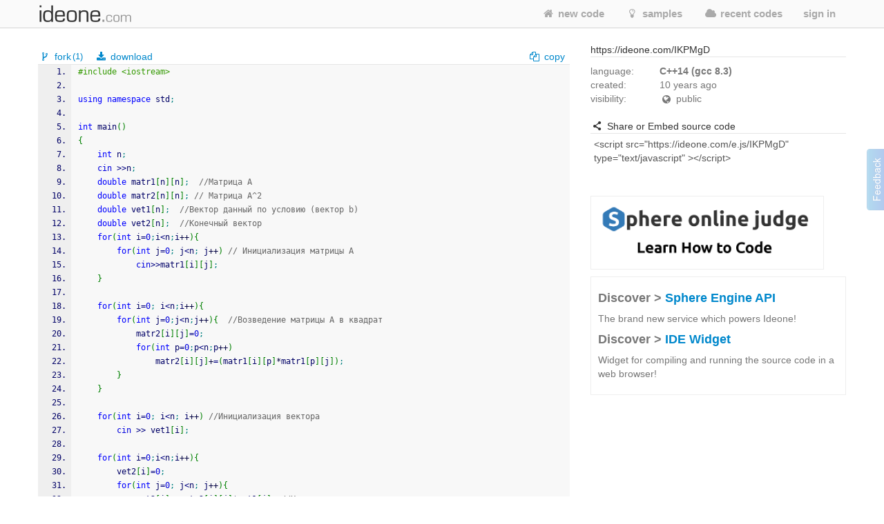

--- FILE ---
content_type: text/html; charset=UTF-8
request_url: https://ideone.com/IKPMgD
body_size: 9919
content:

<!DOCTYPE html>
<!-- comment -->
<html lang="en" xml:lang="en">
<head>
	<meta charset="UTF-8" />
	<!-- node ideone-www2 -->
		<title>IKPMgD - Online C++0x Compiler & Debugging Tool - Ideone.com</title>
		<meta name="description" content="Compile various programming languages online. Add input stream, save output, add notes and tags." />	
		<meta name="keywords" content="online compiler, online ide, learn programming online, programming online, run code online, snippet, snippets, pastebin, online debugging tool, online interpreter, run your code online, run code, execute code, C++, Java, Python" />
	<meta property="og:site_name" content="Ideone.com"/>
	<meta property="og:image" content="http://profile.ak.fbcdn.net/hprofile-ak-prn1/50232_245768360841_3377786_q.jpg"/>
	<meta property="og:description" content="Ideone is something more than a pastebin; it's an online compiler and debugging tool which allows to compile and run code online in more than 40 programming languages."/>
	<meta property="og:title" content="Ideone.com"/>
	<link rel="shortcut icon" type="image/png" href="//d2c5ubcnqbm27w.cloudfront.net/gfx2/img/favicon.png" />
			
				<link href="//d2c5ubcnqbm27w.cloudfront.net/gfx2/libs/bootstrap/css/bootstrap-with-responsive-1200-only.min.css" rel="stylesheet" media="all"/>
				
		 
		<meta name="viewport" content="width=device-width, initial-scale=1.0"/>
		<!-- , initial-scale=0.25 -->
		
	
	
	
	
	<link rel="preconnect" href="https://www.google-analytics.com">
	<link rel="preconnect" href="https://srv.carbonads.net">
	<link rel="preconnect" href="https://srv.buysellads.com">
	<link rel="preconnect" href="https://vc.hotjar.io">
	<link rel="preconnect" href="https://vars.hotjar.com">
	
	
	<style>
	[class^="icon-"], [class*=" icon-"] {
		display: inline;
		width: auto;
		height: auto;
		/*line-height: normal;*/
		vertical-align: baseline;
		background-image: none;
		background-position: 0% 0%;
		background-repeat: repeat;
		margin-top: 0;
	}
	a [class^="icon-"], a [class*=" icon-"] {
		display: inline;
	}
	</style>
	
	
	<link href="//d2c5ubcnqbm27w.cloudfront.net/gfx2/libs/fontello-8f7d2dfe/css/fontello.css?3" rel="stylesheet"/>
	<!--[if IE 7]>
		<link rel="stylesheet" href="//d2c5ubcnqbm27w.cloudfront.net/gfx2/libs/fontello-8f7d2dfe/css/fontello-ie7.min.css?3">
	<![endif]-->
	
	
	<link href="//d2c5ubcnqbm27w.cloudfront.net/themes/smoothness/jquery-ui-1.10.1.custom.min.css" type="text/css" rel="stylesheet"/> <!-- jak sie wrzuci do bundle to nie dziala -->
	<!-- <link href="/gfx2/css/jquery-ui-bootstrap/jquery-ui-1.10.0.custom.css" type="text/css" rel="stylesheet" /> --> <!-- mozna ew wlaczyc zamiast tego powyzej -->
		
	<!-- 2013-02-07 by wiele: na czas develu wyrzucam to z bundle zeby moc latwiej debugowac w firebugu -->
	
	
	
	<link href="//d2c5ubcnqbm27w.cloudfront.net/gfx2/css/ideone-bundle.css?3" rel="stylesheet"/>
	<!-- end of rzeczy przeniesione tymczasowo z bundle -->
	
	
	
	
	
	<script type="text/javascript">
	
		var cookie_name = 'settings';
		var cookie_time = 15552000;
		var is_mobile = 0;
		
		
				var ace_options = {
				theme: '',
				keyboard_handler: '',
				font_size: '12px',
				tab_size: 4,
				print_margin: true,
				print_margin_column: '80',
				highligth_gutter_line: true,
				highlight_selected_word: true,
				highlight_active_line: true,
				show_fold_widgets: true,
				use_wrap_mode: false,
				show_gutter: true,
				show_invisibles: false		};
			</script>
	
	<!-- 2013-02-07 by wiele: na czas develu wyrzucam to z bundle zeby moc latwiej debugowac w firebugu -->
	
	
	
	
	
	<script type="text/javascript" src="//d2c5ubcnqbm27w.cloudfront.net/gfx2/js/ideone-libs-bundle.js?2"></script>
	<script type="text/javascript" src="//d2c5ubcnqbm27w.cloudfront.net/gfx2/libs/ace-2017-06/ace.js?1" data-ace-base="/gfx2/libs/ace-2017-06"></script>
	<script type="text/javascript" src="//d2c5ubcnqbm27w.cloudfront.net/gfx2/js/ideone-common.js?13"></script>
	<!-- end of rzeczy przeniesione tymczasowo z bundle -->

	

	
	<script type="text/javascript">
	(function(){
		var bsa_optimize=document.createElement('script');
		bsa_optimize.type='text/javascript';
		bsa_optimize.async=true;
		bsa_optimize.src='https://cdn4.buysellads.net/pub/ideone.js?'+(new Date()-new Date()%600000);
		(document.getElementsByTagName('head')[0]||document.getElementsByTagName('body')[0]).appendChild(bsa_optimize);
	})();
	</script>


			<script
  src="https://sentry2.sphere-research.com/js-sdk-loader/521256c075c8543be62ed54469fffe42.min.js"    crossorigin="anonymous"    ></script>
	
</head>


<body class="  not-responsive">
	<div id="_container">
<noscript><div id="js_required" class="alert alert-error" style="margin-bottom: 0px">Ideone.com requires JavaScript to work.</div></noscript>
<div class="navbar " id="primary-navigation">
	<div class="navbar-inner">
		<div class="container">
			<a class="btn btn-navbar collapsed" data-toggle="collapse" data-target=".nav-collapse">
				<span class="icon-bar"></span> 
				<span class="icon-bar"></span> 
				<span class="icon-bar"></span> 
			</a>
						<a href="/" class="brand scroll-page"><span></span></a>
						<div class="nav-collapse collapse " style="height: 0px;">
				
				<ul class="nav pull-right">
										<li class=""><a href="/"  class="scroll-page"><i class="icon-home"></i> new code</a></li>
										<li class=""><a href="/samples"  class="scroll-page"><i class="icon-lightbulb"></i> samples</a></li>
					<li class=""><a href="/recent"  class="scroll-page"><i class="icon-cloud"></i> recent codes</a></li>
															<li class="dropdown">
						<a href="#"  class="dropdown-toggle btn-singin-wnd-open" data-toggle="dropdown"><i class="icon-signin"></i> sign in</a>
						<ul class="dropdown-menu dropdown-form" id="signin-dropdown">
                        <li class="dropdown-caret right">
                          <span class="caret-outer"></span>
                          <span class="caret-inner"></span>
                        </li>
                        <li>
                          <div class="modal-body">
					    	<form action="//ideone.com/account/login" method="post">
												    		<div style="margin-bottom: 20px;">
									New user? <a class="normal-link"  href="/account/register">Sign up</a>
								</div>
																
								<div class="control-group">
									<div class="controls">
										<div class="input-prepend" style="margin-bottom: 0px">
											<span class="add-on rel-tooltip" title="Username or e-mail"><i class="icon-user"></i></span>
											<input type="text" class="span2" id="username" name="username" value="" placeholder="Username or e-mail" />
										</div>
									</div>
								</div>
					    		
					    		<div class="control-group" style="margin-bottom: 0px">
					    			<div class="controls">
					    				<div class="input-prepend">
					    					<span class="add-on rel-tooltip" title="Password"><i class="icon-key"></i></span>
					    					<input type="password" class="span2" id="password" name="password" value="" placeholder="Password" />			
					    				</div>
					    			</div>
					    		</div>
					
								<input type="hidden" name="remember" value="yes"/>
								<input type="hidden" name="next" value="L0lLUE1nRA=="/>
								
								<div class="control-group">
									<div class="controls">
										<button type="submit" class="btn"><i class="icon-signin"></i> Sign in</button>
									</div>
								</div>
								
								<div>
									<a class="normal-link" href="/account/forgot">Can't sign in?</a>
								</div>
								
																<hr class="clear" style="margin: 0px; margin-bottom: 10px"/>
								<a class="btn facebook-login-button" href="https://www.facebook.com/dialog/oauth?client_id=347515280067&redirect_uri=https://ideone.com/account/registerfb/&scope=email,user_location,user_hometown">Log in with Facebook</a>
															</form>
					  </div>
                	</li>
                      </ul>
					</li>
															
					<li class=" dropdown-hover">
					
					</li>
					
									</ul>
			</div>
			<!-- /.nav-collapse --> 
		</div>
		<!-- /.container --> 
	</div>
	<!-- /.navbar-inner --> 
</div>

<div class="container" style="padding: 0; margin-top: 0; margin-bottom: 0;">

</div>


<script type="text/javascript" src="//d2c5ubcnqbm27w.cloudfront.net/gfx2/js/ideone-view.js?7"></script>


<div class="container page-view">
	<div class="row">
		<div class="span8">
			
		</div>
	</div>
	<div class="row">
	
		<!-- left column -->
		<div class="span8">
		
			
		
			<!-- ad -->
						
<!-- Ideone_S2S_Leaderboard_ROS_ATF -->
<div id="bsa-zone_1620919776507-0_123456"></div>



			
						
			
			<!-- ********************** -->
			<!-- source code + commands -->
			<div id="code" class="view_box">
	
				<!-- source commands -->
								<legend class="submenu1">
					
										<span class="inline_info">
						<a href="/fork/IKPMgD" title="This code was forked 1 times" class="rel-tooltip">
							<i class="icon-fork"></i> fork<span style="font-size: 90%; position: relative; top: -1px; margin-left: 2px">(1)</span>						</a>
					</span>
					<span class="inline_info"><a href="/plain/IKPMgD"><i class="icon-download"></i> download</a></span>
					
					
															
					<span class="inline_info pull-right" id="view_set_visibility_loader_1" style="display: none;">
						<img src="//d2c5ubcnqbm27w.cloudfront.net/gfx/loader.gif" style="width: 14px; height: 14px;" alt="loading..."/>
					</span>
					
											<div class="pull-right">
							<input type="hidden" value="#include &lt;iostream&gt;

using namespace std;

int main()
{
    int n;
    cin &gt;&gt;n;
    double matr1[n][n];  //Матрица А
    double matr2[n][n]; // Матрица А^2
    double vet1[n];  //Вектор данный по условию (вектор b)
    double vet2[n];  //Конечный вектор
    for(int i=0;i&lt;n;i++){
        for(int j=0; j&lt;n; j++) // Инициализация матрицы А
            cin&gt;&gt;matr1[i][j];
    }

    for(int i=0; i&lt;n;i++){
        for(int j=0;j&lt;n;j++){  //Возведение матрицы А в квадрат
            matr2[i][j]=0;
            for(int p=0;p&lt;n;p++)
                matr2[i][j]+=(matr1[i][p]*matr1[p][j]);
        }
    }

    for(int i=0; i&lt;n; i++) //Инициализация вектора
        cin &gt;&gt; vet1[i];

    for(int i=0;i&lt;n;i++){
        vet2[i]=0;
        for(int j=0; j&lt;n; j++){
            vet2[i]+=matr2[i][j]*vet1[j]; //Умножение матрицы на вектор
        }
    }

    /*for(int i=0; i&lt;n;i++){
        for(int j=0;j&lt;n;j++){
            cout &lt;&lt; matr2[i][j] &lt;&lt; &quot;\t&quot;; //Вывод матрицы A^2
        }
        cout &lt;&lt; endl;
    }
    cout &lt;&lt; endl &lt;&lt; endl;
    */

    for(int i=0; i&lt;n; i++)
        cout &lt;&lt; vet2[i] &lt;&lt; &quot;\t&quot;; //Вывод вектора
    cout &lt;&lt; endl;

    return 0;
}
" class="code-to-copy" />
							<span class="inline_info"><a id="view_copy" class="clipboard-copy-hidden-input" data-copy-from=".code-to-copy" style="cursor: pointer;"><i class="icon-docs"></i> copy</a></span>
						</div>
									</legend>
				<legend class="submenu2 hidden">
					
				</legend>
				
				<!-- source code -->
				<pre class="source" id="source" style="margin-bottom: 0px"><style type='text/css'><!--/**
 * GeSHi (C) 2004 - 2007 Nigel McNie, 2007 - 2008 Benny Baumann
 * (http://qbnz.com/highlighter/ and http://geshi.org/)
 */
.cpp  {font-family:monospace;color: #000066;}
.cpp a:link {color: #000060;}
.cpp a:hover {background-color: #f0f000;}
.cpp .head {font-family: Verdana, Arial, sans-serif; color: #808080; font-size: 70%; font-weight: bold;  padding: 2px;}
.cpp .imp {font-weight: bold; color: red;}
.cpp .kw1 {color: #0000ff;}
.cpp .kw2 {color: #0000ff;}
.cpp .kw3 {color: #0000dd;}
.cpp .kw4 {color: #0000ff;}
.cpp .co1 {color: #666666;}
.cpp .co2 {color: #339900;}
.cpp .coMULTI {color: #ff0000; font-style: italic;}
.cpp .es0 {color: #000099; font-weight: bold;}
.cpp .es1 {color: #000099; font-weight: bold;}
.cpp .es2 {color: #660099; font-weight: bold;}
.cpp .es3 {color: #660099; font-weight: bold;}
.cpp .es4 {color: #660099; font-weight: bold;}
.cpp .es5 {color: #006699; font-weight: bold;}
.cpp .br0 {color: #008000;}
.cpp .sy0 {color: #008000;}
.cpp .sy1 {color: #000080;}
.cpp .sy2 {color: #000040;}
.cpp .sy3 {color: #000040;}
.cpp .sy4 {color: #008080;}
.cpp .st0 {color: #FF0000;}
.cpp .nu0 {color: #0000dd;}
.cpp .nu6 {color: #208080;}
.cpp .nu8 {color: #208080;}
.cpp .nu12 {color: #208080;}
.cpp .nu16 {color:#800080;}
.cpp .nu17 {color:#800080;}
.cpp .nu18 {color:#800080;}
.cpp .nu19 {color:#800080;}
.cpp .me1 {color: #007788;}
.cpp .me2 {color: #007788;}
.cpp span.xtra { display:block; }
.ln, .ln{ vertical-align: top; }
.coMULTI, .cpp span{ line-height:13px !important;}
--></style><pre class="cpp"><ol><li class="li1"><div class="de1"><span class="co2">#include &lt;iostream&gt;</span></div></li><li class="li1"><div class="de1">&nbsp;</div></li><li class="li1"><div class="de1"><span class="kw2">using</span> <span class="kw2">namespace</span> std<span class="sy4">;</span></div></li><li class="li1"><div class="de1">&nbsp;</div></li><li class="li1"><div class="de1"><span class="kw4">int</span> main<span class="br0">&#40;</span><span class="br0">&#41;</span></div></li><li class="li1"><div class="de1"><span class="br0">&#123;</span></div></li><li class="li1"><div class="de1">    <span class="kw4">int</span> n<span class="sy4">;</span></div></li><li class="li1"><div class="de1">    <span class="kw3">cin</span> <span class="sy1">&gt;&gt;</span>n<span class="sy4">;</span></div></li><li class="li1"><div class="de1">    <span class="kw4">double</span> matr1<span class="br0">&#91;</span>n<span class="br0">&#93;</span><span class="br0">&#91;</span>n<span class="br0">&#93;</span><span class="sy4">;</span>  <span class="co1">//Матрица А</span></div></li><li class="li1"><div class="de1">    <span class="kw4">double</span> matr2<span class="br0">&#91;</span>n<span class="br0">&#93;</span><span class="br0">&#91;</span>n<span class="br0">&#93;</span><span class="sy4">;</span> <span class="co1">// Матрица А^2</span></div></li><li class="li1"><div class="de1">    <span class="kw4">double</span> vet1<span class="br0">&#91;</span>n<span class="br0">&#93;</span><span class="sy4">;</span>  <span class="co1">//Вектор данный по условию (вектор b)</span></div></li><li class="li1"><div class="de1">    <span class="kw4">double</span> vet2<span class="br0">&#91;</span>n<span class="br0">&#93;</span><span class="sy4">;</span>  <span class="co1">//Конечный вектор</span></div></li><li class="li1"><div class="de1">    <span class="kw1">for</span><span class="br0">&#40;</span><span class="kw4">int</span> i<span class="sy1">=</span><span class="nu0">0</span><span class="sy4">;</span>i<span class="sy1">&lt;</span>n<span class="sy4">;</span>i<span class="sy2">++</span><span class="br0">&#41;</span><span class="br0">&#123;</span></div></li><li class="li1"><div class="de1">        <span class="kw1">for</span><span class="br0">&#40;</span><span class="kw4">int</span> j<span class="sy1">=</span><span class="nu0">0</span><span class="sy4">;</span> j<span class="sy1">&lt;</span>n<span class="sy4">;</span> j<span class="sy2">++</span><span class="br0">&#41;</span> <span class="co1">// Инициализация матрицы А</span></div></li><li class="li1"><div class="de1">            <span class="kw3">cin</span><span class="sy1">&gt;&gt;</span>matr1<span class="br0">&#91;</span>i<span class="br0">&#93;</span><span class="br0">&#91;</span>j<span class="br0">&#93;</span><span class="sy4">;</span></div></li><li class="li1"><div class="de1">    <span class="br0">&#125;</span></div></li><li class="li1"><div class="de1">&nbsp;</div></li><li class="li1"><div class="de1">    <span class="kw1">for</span><span class="br0">&#40;</span><span class="kw4">int</span> i<span class="sy1">=</span><span class="nu0">0</span><span class="sy4">;</span> i<span class="sy1">&lt;</span>n<span class="sy4">;</span>i<span class="sy2">++</span><span class="br0">&#41;</span><span class="br0">&#123;</span></div></li><li class="li1"><div class="de1">        <span class="kw1">for</span><span class="br0">&#40;</span><span class="kw4">int</span> j<span class="sy1">=</span><span class="nu0">0</span><span class="sy4">;</span>j<span class="sy1">&lt;</span>n<span class="sy4">;</span>j<span class="sy2">++</span><span class="br0">&#41;</span><span class="br0">&#123;</span>  <span class="co1">//Возведение матрицы А в квадрат</span></div></li><li class="li1"><div class="de1">            matr2<span class="br0">&#91;</span>i<span class="br0">&#93;</span><span class="br0">&#91;</span>j<span class="br0">&#93;</span><span class="sy1">=</span><span class="nu0">0</span><span class="sy4">;</span></div></li><li class="li1"><div class="de1">            <span class="kw1">for</span><span class="br0">&#40;</span><span class="kw4">int</span> p<span class="sy1">=</span><span class="nu0">0</span><span class="sy4">;</span>p<span class="sy1">&lt;</span>n<span class="sy4">;</span>p<span class="sy2">++</span><span class="br0">&#41;</span></div></li><li class="li1"><div class="de1">                matr2<span class="br0">&#91;</span>i<span class="br0">&#93;</span><span class="br0">&#91;</span>j<span class="br0">&#93;</span><span class="sy2">+</span><span class="sy1">=</span><span class="br0">&#40;</span>matr1<span class="br0">&#91;</span>i<span class="br0">&#93;</span><span class="br0">&#91;</span>p<span class="br0">&#93;</span><span class="sy2">*</span>matr1<span class="br0">&#91;</span>p<span class="br0">&#93;</span><span class="br0">&#91;</span>j<span class="br0">&#93;</span><span class="br0">&#41;</span><span class="sy4">;</span></div></li><li class="li1"><div class="de1">        <span class="br0">&#125;</span></div></li><li class="li1"><div class="de1">    <span class="br0">&#125;</span></div></li><li class="li1"><div class="de1">&nbsp;</div></li><li class="li1"><div class="de1">    <span class="kw1">for</span><span class="br0">&#40;</span><span class="kw4">int</span> i<span class="sy1">=</span><span class="nu0">0</span><span class="sy4">;</span> i<span class="sy1">&lt;</span>n<span class="sy4">;</span> i<span class="sy2">++</span><span class="br0">&#41;</span> <span class="co1">//Инициализация вектора</span></div></li><li class="li1"><div class="de1">        <span class="kw3">cin</span> <span class="sy1">&gt;&gt;</span> vet1<span class="br0">&#91;</span>i<span class="br0">&#93;</span><span class="sy4">;</span></div></li><li class="li1"><div class="de1">&nbsp;</div></li><li class="li1"><div class="de1">    <span class="kw1">for</span><span class="br0">&#40;</span><span class="kw4">int</span> i<span class="sy1">=</span><span class="nu0">0</span><span class="sy4">;</span>i<span class="sy1">&lt;</span>n<span class="sy4">;</span>i<span class="sy2">++</span><span class="br0">&#41;</span><span class="br0">&#123;</span></div></li><li class="li1"><div class="de1">        vet2<span class="br0">&#91;</span>i<span class="br0">&#93;</span><span class="sy1">=</span><span class="nu0">0</span><span class="sy4">;</span></div></li><li class="li1"><div class="de1">        <span class="kw1">for</span><span class="br0">&#40;</span><span class="kw4">int</span> j<span class="sy1">=</span><span class="nu0">0</span><span class="sy4">;</span> j<span class="sy1">&lt;</span>n<span class="sy4">;</span> j<span class="sy2">++</span><span class="br0">&#41;</span><span class="br0">&#123;</span></div></li><li class="li1"><div class="de1">            vet2<span class="br0">&#91;</span>i<span class="br0">&#93;</span><span class="sy2">+</span><span class="sy1">=</span>matr2<span class="br0">&#91;</span>i<span class="br0">&#93;</span><span class="br0">&#91;</span>j<span class="br0">&#93;</span><span class="sy2">*</span>vet1<span class="br0">&#91;</span>j<span class="br0">&#93;</span><span class="sy4">;</span> <span class="co1">//Умножение матрицы на вектор</span></div></li><li class="li1"><div class="de1">        <span class="br0">&#125;</span></div></li><li class="li1"><div class="de1">    <span class="br0">&#125;</span></div></li><li class="li1"><div class="de1">&nbsp;</div></li><li class="li1"><div class="de1">    <span class="coMULTI">/*for(int i=0; i&lt;n;i++){</span></div></li><li class="li1"><div class="de1"><span class="coMULTI">&nbsp;       for(int j=0;j&lt;n;j++){</span></div></li><li class="li1"><div class="de1"><span class="coMULTI">&nbsp;           cout &lt;&lt; matr2[i][j] &lt;&lt; &quot;\t&quot;; //Вывод матрицы A^2</span></div></li><li class="li1"><div class="de1"><span class="coMULTI">&nbsp;       }</span></div></li><li class="li1"><div class="de1"><span class="coMULTI">&nbsp;       cout &lt;&lt; endl;</span></div></li><li class="li1"><div class="de1"><span class="coMULTI">&nbsp;   }</span></div></li><li class="li1"><div class="de1"><span class="coMULTI">&nbsp;   cout &lt;&lt; endl &lt;&lt; endl;</span></div></li><li class="li1"><div class="de1"><span class="coMULTI">&nbsp;   */</span></div></li><li class="li1"><div class="de1">&nbsp;</div></li><li class="li1"><div class="de1">    <span class="kw1">for</span><span class="br0">&#40;</span><span class="kw4">int</span> i<span class="sy1">=</span><span class="nu0">0</span><span class="sy4">;</span> i<span class="sy1">&lt;</span>n<span class="sy4">;</span> i<span class="sy2">++</span><span class="br0">&#41;</span></div></li><li class="li1"><div class="de1">        <span class="kw3">cout</span> <span class="sy1">&lt;&lt;</span> vet2<span class="br0">&#91;</span>i<span class="br0">&#93;</span> <span class="sy1">&lt;&lt;</span> <span class="st0">&quot;<span class="es1">\t</span>&quot;</span><span class="sy4">;</span> <span class="co1">//Вывод вектора</span></div></li><li class="li1"><div class="de1">    <span class="kw3">cout</span> <span class="sy1">&lt;&lt;</span> endl<span class="sy4">;</span></div></li><li class="li1"><div class="de1">&nbsp;</div></li><li class="li1"><div class="de1">    <span class="kw1">return</span> <span class="nu0">0</span><span class="sy4">;</span></div></li><li class="li1"><div class="de1"><span class="br0">&#125;</span></div></li><li class="li1"><div class="de1">&nbsp;</div></li></ol></pre></pre>
				<div id="source-text" class="hidden">I2luY2x1ZGUgPGlvc3RyZWFtPgoKdXNpbmcgbmFtZXNwYWNlIHN0ZDsKCmludCBtYWluKCkKewogICAgaW50IG47CiAgICBjaW4gPj5uOwogICAgZG91YmxlIG1hdHIxW25dW25dOyAgLy/[base64]/[base64]/[base64]/[base64]</div>
				
				<input type="hidden" name="p1" id="p1" value="b5c313caacca380c1d2dc4f4142775a1"/>
				<input type="hidden" name="p2" id="p2" value="2"/>
				<input type="hidden" name="p3" id="p3" value="14"/>
				<input type="hidden" name="p4" id="p4" value=""/>
			</div>
			
				
			<!-- status -->
			<div id="view_status" class="view_box" style="background: #f8f8f8; padding: 3px 5px;">
				
						<span>
																																							<span class="info green" title="Success">Success</span>							
							
							<a href="#stdin">#stdin</a>
														<a href="#stdout">#stdout</a>
														
							0s 3232KB
						</span>
						
						<div class="pull-right">
							<a href="#comments" id="view_comment" title="show comments" class="rel-tooltip"><i class="icon-comment"></i> comments (<fb:comments-count href="https://ideone.com/IKPMgD"/>?</fb:comments-count>)</a>
						</div>
			</div>

			                        


                        			
				
			<!-- inputs -->
			<a name="stdin"></a>
			<div id="view_stdin" class="view_box">
				<legend>
	<span><i class="icon-inbox"></i> stdin</span>
			<div class="pull-right">
			<input type="hidden" value="5
1 0 0 0 0

0 2 0 0 0

0 0 3 0 0

0 0 0 4 0

0 0 0 0 5
8 1 8 1 8" class="stdin-to-copy" />
			<span><a id="view_input_copy" class="clipboard-copy-hidden-input" data-copy-from=".stdin-to-copy" style="cursor: pointer;"><i class="icon-docs"></i> copy</a></span>
		</div>
	</legend>
<div id="stdin-text" class="hidden">NQoxIDAgMCAwIDAKCjAgMiAwIDAgMAoKMCAwIDMgMCAwCgowIDAgMCA0IDAKCjAgMCAwIDAgNQo4IDEgOCAxIDg=</div>
<div><pre style="padding: 5px !important; margin-bottom: 20px !important"">5
1 0 0 0 0

0 2 0 0 0

0 0 3 0 0

0 0 0 4 0

0 0 0 0 5
8 1 8 1 8</pre></div>

			</div>
					
			<!-- outputs -->
			<div id="li_IKPMgD" class="view_box">
				
	
		
		<a name="stdout"></a>
	<legend>
		
		<span><i class="icon-cog-alt"></i> stdout</span>
					<div class="pull-right">
				<input type="hidden" value="8	4	72	16	200	
" class="stdout-to-copy" />
				<span><a id="view_output_copy" class="clipboard-copy-hidden-input" data-copy-from=".stdout-to-copy" style="cursor: pointer;"><i class="icon-docs"></i> copy</a></span>
			</div>
			</legend>
	<div>
		<pre id="output-text" style="padding: 5px !important; margin-bottom: 20px !important">8	4	72	16	200	
</pre>
	</div>
		
	 
	
	
			</div>
					
			<!-- ew. miejsce na reklame -->
			
			<!-- komentarze -->
			<a name="comments"></a>
			<div id="fb-comments-root" class="hidden"></div>
			
			
			<div id="fb-root"></div>
			<script>(function(d, s, id) {
			  var js, fjs = d.getElementsByTagName(s)[0];
			  if (d.getElementById(id)) return;
			  js = d.createElement(s); js.id = id;
			  js.src = "//connect.facebook.net/en_US/all.js#xfbml=1&appId=127237194030782";
			  fjs.parentNode.insertBefore(js, fjs);
			}(document, 'script', 'facebook-jssdk'));</script>
			
			
		</div><!-- end of left column -->
	
		<!-- right column -->
		<div class="span4">
			

			                        

<!-- Ideone_S2S_Sidebar_ROS_ATF -->
<div id="bsa-zone_1620921930965-5_123456"></div>



			
			<div  class="span4 right-sidebar">
				<div id="info" class="view_box">
	
					<!-- adres -->
					<legend><i class="icon-external-link"></i> https://ideone.com/IKPMgD</legend>
					
					
					
					<!-- notatka -->
					<div class="note">
												<div class="" style="margin-top: 10px;"></div>
												<textarea type="text" class="view_note_edit hidden" style="width: 100%; margin-top: 10px;" data-sid="36515937"></textarea>
						<span class="view_note_actions hidden">
							<button class="btn btn-mini view_note_actions_save pull-right" type="button">save</button>
							<button class="btn btn-mini view_note_actions_cancel pull-right" type="button">cancel</button> 
						</span>
						<div style="clear: both"></div>
					</div>
					
					<!-- podsumowanie -->
					<div class="row">
						<div class="span1">language:</div>
						<div class="span3"><strong>C++14 (gcc 8.3)</strong></div>
					</div>
					<div class="row">
						<div class="span1">created:</div>								
						<div class="span3" id="solution_date"><span class="rel-tooltip" title="2015-06-13 18:38:30 CET">10&nbsp;years&nbsp;ago</span></div>
					</div>
					<div class="row">
						<div class="span1">visibility:</div>
						<div class="span3">
							<span><i class="icon-globe"></i> public</span>																												
							
							<div style="display: inline; margin-left: 0.5em;">
								<a href="/faq#visibility-of-a-code" class="help-link rel-tooltip" style="font-size: 14px; padding: 0px; top: 0px" target="_blank" title="Find out about the visibility of the code"><i class="icon-view"></i></a>
							</div>
						</div>
					</div>
										
										<br/>
					
					<legend><i class="icon-share"></i> Share or Embed source code</legend>
					
					<textarea type="text" id="embed_presentation" style="width: 100%; height: auto; border: 1px solid #ccc; padding: 5px; -webkit-box-sizing: border-box; -moz-box-sizing: border-box; box-sizing: border-box; resize:none;">&lt;script src=&quot;https://ideone.com/e.js/IKPMgD&quot; type=&quot;text/javascript&quot; &gt;&lt;/script&gt;</textarea>
					
					<div id="sharethis">
						<span class='st_facebook_large' displayText='Facebook'></span>
						<span class='st_twitter_large' displayText='Tweet'></span>
						<span class='st_googleplus_large' displayText='Google +'></span>
						<span class='st_vkontakte_large' displayText='Vkontakte'></span>
						<span class='st_orkut_large' displayText='Orkut'></span>
						<span class='st_email_large' displayText='Email'></span>
						<span class='st_sharethis_large' displayText='ShareThis'></span>
					</div>
					
						
	<script type="text/javascript">var switchTo7x=true;</script>
	<script type="text/javascript" src="https://ws.sharethis.com/button/buttons.js" onmouseover=false async>stLight.options({publisher: "af89a205-c66b-4c62-ae6f-ee86d0f1831b", onhover: false});</script>
	
	
					
					
					<input type="hidden" name="testable" id="testable" value="1" />
					<input type="hidden" id="status_code" value="0" />
					<input type="hidden" id="solution_link" value="IKPMgD" /> <!-- parent link -->
					<input type="hidden" id="full_link" value="https://ideone.com/IKPMgD" />
					<input type="hidden" id="max_number" value="" />
					<input type="hidden" id="max_link" value="" />
					<input type="hidden" id="edit_solution_link" value="" /> <!-- link najnowszego -->
					<input type="hidden" id="edit_solution_number" value="" />
					<input type="hidden" id="executable" value="1" />
					<input type="hidden" id="compiler" value="44" />
					<input type="hidden" id="site" value="view" />
					
					

					<br/>
					

					<a href="http://spoj.com/?utm_campaign=permanent&utm_medium=view-right&utm_source=ideone" target="_blank">
						<img src="/gfx2/img/spoj.png" style="width: 336px; border: 1px solid #eee;"/>
					</a>

					
<div class="col-md-12 discover-sphere-engine-api">
	<h4>Discover &gt; <a href="/sphere-engine">Sphere Engine API</a></h4>
	<p>The brand new service which powers Ideone!</p>
	
	<h4>Discover &gt; <a href="/sphere-engine-widget">IDE Widget</a></h4>
    <p>Widget for compiling and running the source code in a web browser!</p>
</div>

					
				</div>
			</div>
			
		</div>
	</div>
</div>

<!-- Modal shortcuts-->
<div class="modal hide fade" id="editorShortcuts" tabindex="-1" role="dialog" aria-labelledby="myModalLabel">
  <div class="modal-dialog" role="document">
    <div class="modal-content">
      <div class="modal-header">
        <button type="button" class="close" data-dismiss="modal" aria-label="Close"><span aria-hidden="true">&times;</span></button>
        <h4 class="modal-title">Shortcuts</h4>
      </div>
      <div class="modal-body">
      	<div class="shortcuts-editor-label">Global</div>
        <ul class="shortcuts-editor-list">
        	<li><span class="key">⌘ <span class="plus">+</span> Enter</span> <span class="command">run</span></li>
        </ul>
        
        <div class="shortcuts-editor-label">Ace editor</div>
        <ul class="shortcuts-editor-list">
        	<li><span class="key">⌘ <span class="plus">+</span> Enter</span> <span class="command">run</span></li>
        </ul>
        
        <div class="shortcuts-editor-label">Textarea</div>
        <ul class="shortcuts-editor-list">
        	<li><span class="key">⌘ <span class="plus">+</span> Enter</span> <span class="command">run</span></li>
        </ul>
        
      </div>
    </div>
  </div>
</div>

<script type="text/javascript">

$(document).ready(function(){
	$("#view_cmperr_hide").click(function(){
		$("#view_cmperr_content").hide();
		$(this).hide();
		$("#view_cmperr_show").show();
		return false;
	});
	$("#view_cmperr_show").click(function(){
		$("#view_cmperr_content").show();
		$(this).hide();
		$("#view_cmperr_hide").show();
		return false;
	});
});

</script>

		
				
			<div id="footer" class="footer shadow-inner-top">
				<div class="container">
									<a href="http://sphere-research.com?utm_campaign=permanent&utm_medium=footer&utm_source=ideone" target="_blank">Sphere Research Labs</a>.
					Ideone is powered by <a href="http://sphere-engine.com/?utm_campaign=permanent&utm_medium=footer&utm_source=ideone" target="_blank">Sphere Engine&trade;</a>
								
				<p id="footer-links">
					<a href="/">Home</a>
					
					<a href="https://sphere-engine.com/?utm_campaign=permanent&utm_medium=sphereengine&utm_source=ideone" target="_blank">API</a>
					
											<a href="#" data-toggle="modal" data-target="#lang-dialog">Language</a>  
										<a href="/faq">FAQ</a>
					<a href="/credits">Credits</a>
					
					
										<span style="margin-left: 20px">
													desktop
				 			<a href="/switch/mobile/L0lLUE1nRA==" class="margin-left">mobile</a>
									 		</span>
			 		<br/>
			 		<a href="/legal-tos">Terms of Service</a>
			 		<a href="/legal-pp">Privacy Policy</a>
			 		<a href="/legal-gdpr">GDPR Info</a>
				</p>
				
				<a href="/ideone/Tools/bug/form/1/link/IKPMgD/compiler/44" id="show_bug_dialog" data-toggle="modal" data-target="#bug-dialog">Feedback &amp; Bugs</a>
					
				<!-- 
				<p class="values">13, 0.32s, 0.48s</p>
				-->
				
				<br>
			    <p><strong>Popular languages:</strong></p>
			    <p>
			         <a href="/l/bash">Bash</a>
                     <a href="/l/pascal">Pascal</a>
                     <a href="/l/c">C</a>
                     <a href="/l/perl">Perl</a>
                     <a href="/l/c-sharp">C#</a>
                     <a href="/l/php">PHP</a>
                     <a href="/l/cpp">C++</a>
                     <a href="/l/pascal">Python</a>
                     <a href="/l/cpp14">C++14</a>
                     <a href="/l/python-3">Python3</a>
                     <a href="/l/haskell">Haskell</a>
                     <a href="/l/ruby">Ruby</a>
                     <a href="/l/java">Java</a>
                     <a href="/l/sqlite">SQLite</a>
                     <a href="/l/objective-c">Objective-C</a>
                     <a href="/l/swift">Swift</a>
                     <a href="/l/vb-net">VB.net</a>
                     <br/>
                     <a href="/languages">List of all supported programming languages</a>
			    </p>
				
				</div>
			</div>
						
			
			
<div class="modal hide fade" id="bug-dialog" role="dialog" tabindex="-1">
  <div class="modal-header">
    <button type="button" class="close" data-dismiss="modal" aria-hidden="true">&times;</button>
    <h3>Report bug / make suggestion</h3>
  </div>
  <div class="modal-body">
	<img src="//d2c5ubcnqbm27w.cloudfront.net/gfx/loader.gif" style="width: 14px; height: 14px;" alt="loading..."/>
  </div>
  <div class="modal-footer">
    <a href="#" class="btn" data-dismiss="modal">Close</a>
    <a href="#" class="btn btn-primary" id="bug-dialog-submit">submit</a>
  </div>
</div>


<div class="modal hide fade" id="lang-dialog">
	<div class="modal-header">
    	<button type="button" class="close" data-dismiss="modal" aria-hidden="true">&times;</button>
    	<h3>Choose your language</h3>
	</div>
	<div class="modal-body">
		<ul style="list-style-type: none;">
			<li><a href="/lang/en"><b>English</b></a></li>
			<li><a href="/lang/hi">Hindi</a></li>
			<li><a href="/lang/hu">Hungarian</a></li>
			<li><a href="/lang/mn">Mongolian</a></li>
			<li><a href="/lang/pl">Polish</a></li>
			<li><a href="/lang/ru">Russian</a></li>
			<li><a href="/lang/es">Spanish</a></li>
			<li><a href="/lang/zh">Traditional Chinese</a></li>
					</ul>
		
	</div>
  <div class="modal-footer">
    <a href="#" class="btn" data-dismiss="modal">close</a>
  </div>
</div>



<!-- Google tag (gtag.js) -->
<script async src="https://www.googletagmanager.com/gtag/js?id=G-LK6L5KL2NR"></script>
<script>
  window.dataLayer = window.dataLayer || [];
    function gtag(){dataLayer.push(arguments);}
     gtag('js', new Date());
     gtag('config', 'G-LK6L5KL2NR');
</script>

<script type="text/javascript">
$(function(){
	$(document).on('click', '.track', function(){
		var event = $(this).attr('data-event');
		var action = $(this).attr('data-action');
		var value = $(this).attr('data-value');
//		ga('send', 'event', event, action, value);
//		console.log(event);
	});
});
</script>
<!-- Hotjar Tracking Code for http://ideone.com -->
<script>
    (function(h,o,t,j,a,r){
        h.hj=h.hj||function(){(h.hj.q=h.hj.q||[]).push(arguments)};
        h._hjSettings={hjid:334655,hjsv:5};
        a=o.getElementsByTagName('head')[0];
        r=o.createElement('script');r.async=1;
        r.src=t+h._hjSettings.hjid+j+h._hjSettings.hjsv;
        a.appendChild(r);
    })(window,document,'//static.hotjar.com/c/hotjar-','.js?sv=');
</script>

<script>
</script>


<script>
(function(){
		if(typeof _bsa !== 'undefined' && _bsa) {
			  		// format, zoneKey, segment:value, options
			  		_bsa.init('flexbar', 'CE7D42QN', 'placement:ideonecom');
					  	}
})();
</script>


		</div><!-- end of #_container -->


<!--
<script type="text/javascript">
(function() {
        var wrc = document.createElement('script'); wrc.type = 'text/javascript'; wrc.async = true; window.rc_utm_source='ideone';
        wrc.src = ('https:' == document.location.protocol ? 'https://' : 'http://') + 'recruitcoders.com/w4loader.js';
        var s = document.getElementsByTagName('body')[0]; s.appendChild(wrc);
})();
</script>
-->


	</body>
</html>
		
